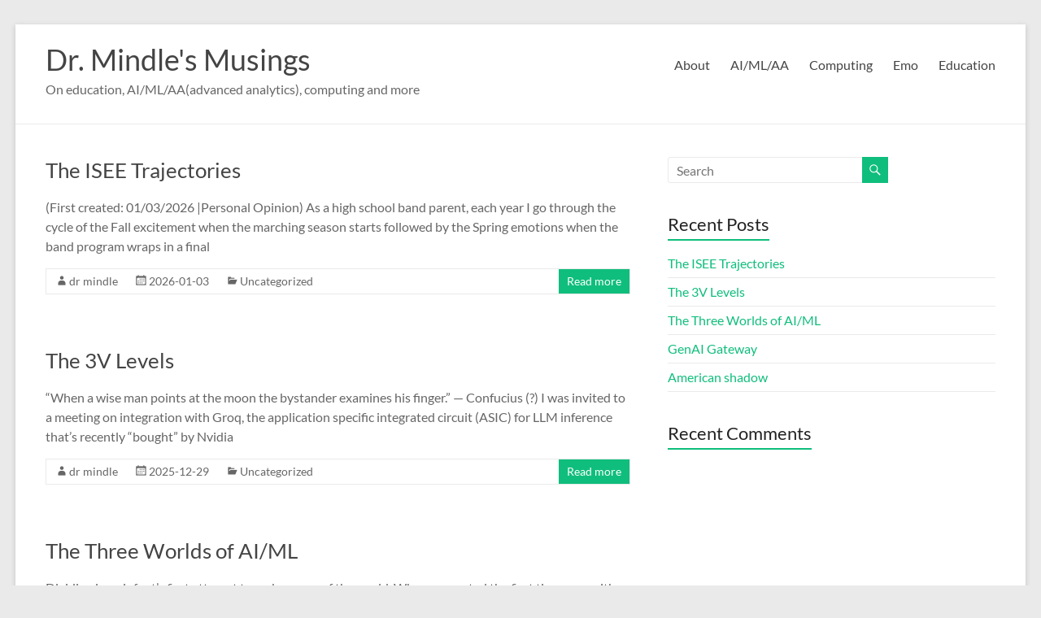

--- FILE ---
content_type: text/html; charset=UTF-8
request_url: https://www.drmindle.com/
body_size: 9941
content:
<!DOCTYPE html>
<!--[if IE 7]>
<html class="ie ie7" lang="en-US">
<![endif]-->
<!--[if IE 8]>
<html class="ie ie8" lang="en-US">
<![endif]-->
<!--[if !(IE 7) & !(IE 8)]><!-->
<html lang="en-US">
<!--<![endif]-->
<head>
	<meta charset="UTF-8" />
	<meta name="viewport" content="width=device-width, initial-scale=1">
	<link rel="profile" href="http://gmpg.org/xfn/11" />
	<title>Dr. Mindle&#039;s Musings &#8211; On education, AI/ML/AA(advanced analytics), computing and more</title>
<meta name='robots' content='max-image-preview:large' />
<link rel="alternate" type="application/rss+xml" title="Dr. Mindle&#039;s Musings &raquo; Feed" href="https://www.drmindle.com/feed/" />
<link rel="alternate" type="application/rss+xml" title="Dr. Mindle&#039;s Musings &raquo; Comments Feed" href="https://www.drmindle.com/comments/feed/" />
<style id='wp-img-auto-sizes-contain-inline-css' type='text/css'>
img:is([sizes=auto i],[sizes^="auto," i]){contain-intrinsic-size:3000px 1500px}
/*# sourceURL=wp-img-auto-sizes-contain-inline-css */
</style>
<style id='wp-emoji-styles-inline-css' type='text/css'>

	img.wp-smiley, img.emoji {
		display: inline !important;
		border: none !important;
		box-shadow: none !important;
		height: 1em !important;
		width: 1em !important;
		margin: 0 0.07em !important;
		vertical-align: -0.1em !important;
		background: none !important;
		padding: 0 !important;
	}
/*# sourceURL=wp-emoji-styles-inline-css */
</style>
<style id='wp-block-library-inline-css' type='text/css'>
:root{--wp-block-synced-color:#7a00df;--wp-block-synced-color--rgb:122,0,223;--wp-bound-block-color:var(--wp-block-synced-color);--wp-editor-canvas-background:#ddd;--wp-admin-theme-color:#007cba;--wp-admin-theme-color--rgb:0,124,186;--wp-admin-theme-color-darker-10:#006ba1;--wp-admin-theme-color-darker-10--rgb:0,107,160.5;--wp-admin-theme-color-darker-20:#005a87;--wp-admin-theme-color-darker-20--rgb:0,90,135;--wp-admin-border-width-focus:2px}@media (min-resolution:192dpi){:root{--wp-admin-border-width-focus:1.5px}}.wp-element-button{cursor:pointer}:root .has-very-light-gray-background-color{background-color:#eee}:root .has-very-dark-gray-background-color{background-color:#313131}:root .has-very-light-gray-color{color:#eee}:root .has-very-dark-gray-color{color:#313131}:root .has-vivid-green-cyan-to-vivid-cyan-blue-gradient-background{background:linear-gradient(135deg,#00d084,#0693e3)}:root .has-purple-crush-gradient-background{background:linear-gradient(135deg,#34e2e4,#4721fb 50%,#ab1dfe)}:root .has-hazy-dawn-gradient-background{background:linear-gradient(135deg,#faaca8,#dad0ec)}:root .has-subdued-olive-gradient-background{background:linear-gradient(135deg,#fafae1,#67a671)}:root .has-atomic-cream-gradient-background{background:linear-gradient(135deg,#fdd79a,#004a59)}:root .has-nightshade-gradient-background{background:linear-gradient(135deg,#330968,#31cdcf)}:root .has-midnight-gradient-background{background:linear-gradient(135deg,#020381,#2874fc)}:root{--wp--preset--font-size--normal:16px;--wp--preset--font-size--huge:42px}.has-regular-font-size{font-size:1em}.has-larger-font-size{font-size:2.625em}.has-normal-font-size{font-size:var(--wp--preset--font-size--normal)}.has-huge-font-size{font-size:var(--wp--preset--font-size--huge)}.has-text-align-center{text-align:center}.has-text-align-left{text-align:left}.has-text-align-right{text-align:right}.has-fit-text{white-space:nowrap!important}#end-resizable-editor-section{display:none}.aligncenter{clear:both}.items-justified-left{justify-content:flex-start}.items-justified-center{justify-content:center}.items-justified-right{justify-content:flex-end}.items-justified-space-between{justify-content:space-between}.screen-reader-text{border:0;clip-path:inset(50%);height:1px;margin:-1px;overflow:hidden;padding:0;position:absolute;width:1px;word-wrap:normal!important}.screen-reader-text:focus{background-color:#ddd;clip-path:none;color:#444;display:block;font-size:1em;height:auto;left:5px;line-height:normal;padding:15px 23px 14px;text-decoration:none;top:5px;width:auto;z-index:100000}html :where(.has-border-color){border-style:solid}html :where([style*=border-top-color]){border-top-style:solid}html :where([style*=border-right-color]){border-right-style:solid}html :where([style*=border-bottom-color]){border-bottom-style:solid}html :where([style*=border-left-color]){border-left-style:solid}html :where([style*=border-width]){border-style:solid}html :where([style*=border-top-width]){border-top-style:solid}html :where([style*=border-right-width]){border-right-style:solid}html :where([style*=border-bottom-width]){border-bottom-style:solid}html :where([style*=border-left-width]){border-left-style:solid}html :where(img[class*=wp-image-]){height:auto;max-width:100%}:where(figure){margin:0 0 1em}html :where(.is-position-sticky){--wp-admin--admin-bar--position-offset:var(--wp-admin--admin-bar--height,0px)}@media screen and (max-width:600px){html :where(.is-position-sticky){--wp-admin--admin-bar--position-offset:0px}}

/*# sourceURL=wp-block-library-inline-css */
</style><style id='global-styles-inline-css' type='text/css'>
:root{--wp--preset--aspect-ratio--square: 1;--wp--preset--aspect-ratio--4-3: 4/3;--wp--preset--aspect-ratio--3-4: 3/4;--wp--preset--aspect-ratio--3-2: 3/2;--wp--preset--aspect-ratio--2-3: 2/3;--wp--preset--aspect-ratio--16-9: 16/9;--wp--preset--aspect-ratio--9-16: 9/16;--wp--preset--color--black: #000000;--wp--preset--color--cyan-bluish-gray: #abb8c3;--wp--preset--color--white: #ffffff;--wp--preset--color--pale-pink: #f78da7;--wp--preset--color--vivid-red: #cf2e2e;--wp--preset--color--luminous-vivid-orange: #ff6900;--wp--preset--color--luminous-vivid-amber: #fcb900;--wp--preset--color--light-green-cyan: #7bdcb5;--wp--preset--color--vivid-green-cyan: #00d084;--wp--preset--color--pale-cyan-blue: #8ed1fc;--wp--preset--color--vivid-cyan-blue: #0693e3;--wp--preset--color--vivid-purple: #9b51e0;--wp--preset--gradient--vivid-cyan-blue-to-vivid-purple: linear-gradient(135deg,rgb(6,147,227) 0%,rgb(155,81,224) 100%);--wp--preset--gradient--light-green-cyan-to-vivid-green-cyan: linear-gradient(135deg,rgb(122,220,180) 0%,rgb(0,208,130) 100%);--wp--preset--gradient--luminous-vivid-amber-to-luminous-vivid-orange: linear-gradient(135deg,rgb(252,185,0) 0%,rgb(255,105,0) 100%);--wp--preset--gradient--luminous-vivid-orange-to-vivid-red: linear-gradient(135deg,rgb(255,105,0) 0%,rgb(207,46,46) 100%);--wp--preset--gradient--very-light-gray-to-cyan-bluish-gray: linear-gradient(135deg,rgb(238,238,238) 0%,rgb(169,184,195) 100%);--wp--preset--gradient--cool-to-warm-spectrum: linear-gradient(135deg,rgb(74,234,220) 0%,rgb(151,120,209) 20%,rgb(207,42,186) 40%,rgb(238,44,130) 60%,rgb(251,105,98) 80%,rgb(254,248,76) 100%);--wp--preset--gradient--blush-light-purple: linear-gradient(135deg,rgb(255,206,236) 0%,rgb(152,150,240) 100%);--wp--preset--gradient--blush-bordeaux: linear-gradient(135deg,rgb(254,205,165) 0%,rgb(254,45,45) 50%,rgb(107,0,62) 100%);--wp--preset--gradient--luminous-dusk: linear-gradient(135deg,rgb(255,203,112) 0%,rgb(199,81,192) 50%,rgb(65,88,208) 100%);--wp--preset--gradient--pale-ocean: linear-gradient(135deg,rgb(255,245,203) 0%,rgb(182,227,212) 50%,rgb(51,167,181) 100%);--wp--preset--gradient--electric-grass: linear-gradient(135deg,rgb(202,248,128) 0%,rgb(113,206,126) 100%);--wp--preset--gradient--midnight: linear-gradient(135deg,rgb(2,3,129) 0%,rgb(40,116,252) 100%);--wp--preset--font-size--small: 13px;--wp--preset--font-size--medium: 20px;--wp--preset--font-size--large: 36px;--wp--preset--font-size--x-large: 42px;--wp--preset--spacing--20: 0.44rem;--wp--preset--spacing--30: 0.67rem;--wp--preset--spacing--40: 1rem;--wp--preset--spacing--50: 1.5rem;--wp--preset--spacing--60: 2.25rem;--wp--preset--spacing--70: 3.38rem;--wp--preset--spacing--80: 5.06rem;--wp--preset--shadow--natural: 6px 6px 9px rgba(0, 0, 0, 0.2);--wp--preset--shadow--deep: 12px 12px 50px rgba(0, 0, 0, 0.4);--wp--preset--shadow--sharp: 6px 6px 0px rgba(0, 0, 0, 0.2);--wp--preset--shadow--outlined: 6px 6px 0px -3px rgb(255, 255, 255), 6px 6px rgb(0, 0, 0);--wp--preset--shadow--crisp: 6px 6px 0px rgb(0, 0, 0);}:where(.is-layout-flex){gap: 0.5em;}:where(.is-layout-grid){gap: 0.5em;}body .is-layout-flex{display: flex;}.is-layout-flex{flex-wrap: wrap;align-items: center;}.is-layout-flex > :is(*, div){margin: 0;}body .is-layout-grid{display: grid;}.is-layout-grid > :is(*, div){margin: 0;}:where(.wp-block-columns.is-layout-flex){gap: 2em;}:where(.wp-block-columns.is-layout-grid){gap: 2em;}:where(.wp-block-post-template.is-layout-flex){gap: 1.25em;}:where(.wp-block-post-template.is-layout-grid){gap: 1.25em;}.has-black-color{color: var(--wp--preset--color--black) !important;}.has-cyan-bluish-gray-color{color: var(--wp--preset--color--cyan-bluish-gray) !important;}.has-white-color{color: var(--wp--preset--color--white) !important;}.has-pale-pink-color{color: var(--wp--preset--color--pale-pink) !important;}.has-vivid-red-color{color: var(--wp--preset--color--vivid-red) !important;}.has-luminous-vivid-orange-color{color: var(--wp--preset--color--luminous-vivid-orange) !important;}.has-luminous-vivid-amber-color{color: var(--wp--preset--color--luminous-vivid-amber) !important;}.has-light-green-cyan-color{color: var(--wp--preset--color--light-green-cyan) !important;}.has-vivid-green-cyan-color{color: var(--wp--preset--color--vivid-green-cyan) !important;}.has-pale-cyan-blue-color{color: var(--wp--preset--color--pale-cyan-blue) !important;}.has-vivid-cyan-blue-color{color: var(--wp--preset--color--vivid-cyan-blue) !important;}.has-vivid-purple-color{color: var(--wp--preset--color--vivid-purple) !important;}.has-black-background-color{background-color: var(--wp--preset--color--black) !important;}.has-cyan-bluish-gray-background-color{background-color: var(--wp--preset--color--cyan-bluish-gray) !important;}.has-white-background-color{background-color: var(--wp--preset--color--white) !important;}.has-pale-pink-background-color{background-color: var(--wp--preset--color--pale-pink) !important;}.has-vivid-red-background-color{background-color: var(--wp--preset--color--vivid-red) !important;}.has-luminous-vivid-orange-background-color{background-color: var(--wp--preset--color--luminous-vivid-orange) !important;}.has-luminous-vivid-amber-background-color{background-color: var(--wp--preset--color--luminous-vivid-amber) !important;}.has-light-green-cyan-background-color{background-color: var(--wp--preset--color--light-green-cyan) !important;}.has-vivid-green-cyan-background-color{background-color: var(--wp--preset--color--vivid-green-cyan) !important;}.has-pale-cyan-blue-background-color{background-color: var(--wp--preset--color--pale-cyan-blue) !important;}.has-vivid-cyan-blue-background-color{background-color: var(--wp--preset--color--vivid-cyan-blue) !important;}.has-vivid-purple-background-color{background-color: var(--wp--preset--color--vivid-purple) !important;}.has-black-border-color{border-color: var(--wp--preset--color--black) !important;}.has-cyan-bluish-gray-border-color{border-color: var(--wp--preset--color--cyan-bluish-gray) !important;}.has-white-border-color{border-color: var(--wp--preset--color--white) !important;}.has-pale-pink-border-color{border-color: var(--wp--preset--color--pale-pink) !important;}.has-vivid-red-border-color{border-color: var(--wp--preset--color--vivid-red) !important;}.has-luminous-vivid-orange-border-color{border-color: var(--wp--preset--color--luminous-vivid-orange) !important;}.has-luminous-vivid-amber-border-color{border-color: var(--wp--preset--color--luminous-vivid-amber) !important;}.has-light-green-cyan-border-color{border-color: var(--wp--preset--color--light-green-cyan) !important;}.has-vivid-green-cyan-border-color{border-color: var(--wp--preset--color--vivid-green-cyan) !important;}.has-pale-cyan-blue-border-color{border-color: var(--wp--preset--color--pale-cyan-blue) !important;}.has-vivid-cyan-blue-border-color{border-color: var(--wp--preset--color--vivid-cyan-blue) !important;}.has-vivid-purple-border-color{border-color: var(--wp--preset--color--vivid-purple) !important;}.has-vivid-cyan-blue-to-vivid-purple-gradient-background{background: var(--wp--preset--gradient--vivid-cyan-blue-to-vivid-purple) !important;}.has-light-green-cyan-to-vivid-green-cyan-gradient-background{background: var(--wp--preset--gradient--light-green-cyan-to-vivid-green-cyan) !important;}.has-luminous-vivid-amber-to-luminous-vivid-orange-gradient-background{background: var(--wp--preset--gradient--luminous-vivid-amber-to-luminous-vivid-orange) !important;}.has-luminous-vivid-orange-to-vivid-red-gradient-background{background: var(--wp--preset--gradient--luminous-vivid-orange-to-vivid-red) !important;}.has-very-light-gray-to-cyan-bluish-gray-gradient-background{background: var(--wp--preset--gradient--very-light-gray-to-cyan-bluish-gray) !important;}.has-cool-to-warm-spectrum-gradient-background{background: var(--wp--preset--gradient--cool-to-warm-spectrum) !important;}.has-blush-light-purple-gradient-background{background: var(--wp--preset--gradient--blush-light-purple) !important;}.has-blush-bordeaux-gradient-background{background: var(--wp--preset--gradient--blush-bordeaux) !important;}.has-luminous-dusk-gradient-background{background: var(--wp--preset--gradient--luminous-dusk) !important;}.has-pale-ocean-gradient-background{background: var(--wp--preset--gradient--pale-ocean) !important;}.has-electric-grass-gradient-background{background: var(--wp--preset--gradient--electric-grass) !important;}.has-midnight-gradient-background{background: var(--wp--preset--gradient--midnight) !important;}.has-small-font-size{font-size: var(--wp--preset--font-size--small) !important;}.has-medium-font-size{font-size: var(--wp--preset--font-size--medium) !important;}.has-large-font-size{font-size: var(--wp--preset--font-size--large) !important;}.has-x-large-font-size{font-size: var(--wp--preset--font-size--x-large) !important;}
/*# sourceURL=global-styles-inline-css */
</style>

<style id='classic-theme-styles-inline-css' type='text/css'>
/*! This file is auto-generated */
.wp-block-button__link{color:#fff;background-color:#32373c;border-radius:9999px;box-shadow:none;text-decoration:none;padding:calc(.667em + 2px) calc(1.333em + 2px);font-size:1.125em}.wp-block-file__button{background:#32373c;color:#fff;text-decoration:none}
/*# sourceURL=/wp-includes/css/classic-themes.min.css */
</style>
<link rel='stylesheet' id='spacious_style-css' href='https://www.drmindle.com/wp-content/themes/spacious/style.css?ver=6.9' type='text/css' media='all' />
<link rel='stylesheet' id='spacious-genericons-css' href='https://www.drmindle.com/wp-content/themes/spacious/genericons/genericons.css?ver=3.3.1' type='text/css' media='all' />
<link rel='stylesheet' id='spacious-font-awesome-css' href='https://www.drmindle.com/wp-content/themes/spacious/font-awesome/css/font-awesome.min.css?ver=4.7.1' type='text/css' media='all' />
<script type="text/javascript" src="https://www.drmindle.com/wp-includes/js/jquery/jquery.min.js?ver=3.7.1" id="jquery-core-js"></script>
<script type="text/javascript" src="https://www.drmindle.com/wp-includes/js/jquery/jquery-migrate.min.js?ver=3.4.1" id="jquery-migrate-js"></script>
<script type="text/javascript" src="https://www.drmindle.com/wp-content/themes/spacious/js/spacious-custom.js?ver=6.9" id="spacious-custom-js"></script>
<link rel="https://api.w.org/" href="https://www.drmindle.com/wp-json/" /><link rel="EditURI" type="application/rsd+xml" title="RSD" href="https://www.drmindle.com/xmlrpc.php?rsd" />
<meta name="generator" content="WordPress 6.9" />
<style type="text/css">.recentcomments a{display:inline !important;padding:0 !important;margin:0 !important;}</style>	<style type="text/css">
			#site-title a {
			color: 1e73be;
		}
		#site-description {
			color: 1e73be;
		}
		</style>
			<style type="text/css" id="wp-custom-css">
			.main-navigation ul li ul {
    background: #F5F6F7;
}		</style>
		</head>

<body class="home blog wp-embed-responsive wp-theme-spacious  narrow-1218">


<div id="page" class="hfeed site">
	<a class="skip-link screen-reader-text" href="#main">Skip to content</a>

	
	
	<header id="masthead" class="site-header clearfix spacious-header-display-one">

		
		
		<div id="header-text-nav-container" class="">

			<div class="inner-wrap" id="spacious-header-display-one">

				<div id="header-text-nav-wrap" class="clearfix">
					<div id="header-left-section">
						
						<div id="header-text" class="">
															<h1 id="site-title">
									<a href="https://www.drmindle.com/"
									   title="Dr. Mindle&#039;s Musings"
									   rel="home">Dr. Mindle&#039;s Musings</a>
								</h1>
														<p id="site-description">On education, AI/ML/AA(advanced analytics), computing and more</p>
							<!-- #site-description -->
						</div><!-- #header-text -->

					</div><!-- #header-left-section -->
					<div id="header-right-section">
						
													<div class="header-action">
															</div>
						
						
		<nav id="site-navigation" class="main-navigation clearfix   " role="navigation">
			<p class="menu-toggle">
				<span class="screen-reader-text">Menu</span>
			</p>
			<div class="menu-primary-container"><ul id="menu-drmindle" class="menu"><li id="menu-item-13" class="menu-item menu-item-type-post_type menu-item-object-page menu-item-13"><a href="https://www.drmindle.com/about/">About</a></li>
<li id="menu-item-45" class="menu-item menu-item-type-post_type menu-item-object-page menu-item-has-children menu-item-45"><a href="https://www.drmindle.com/analytics/">AI/ML/AA</a>
<ul class="sub-menu">
	<li id="menu-item-1494" class="menu-item menu-item-type-post_type menu-item-object-post menu-item-1494"><a href="https://www.drmindle.com/the-three-worlds-of-ai-ml/">The Three Worlds of AI/ML</a></li>
	<li id="menu-item-989" class="menu-item menu-item-type-post_type menu-item-object-post menu-item-989"><a href="https://www.drmindle.com/ml-experience/">ML Experience</a></li>
	<li id="menu-item-753" class="menu-item menu-item-type-post_type menu-item-object-post menu-item-753"><a href="https://www.drmindle.com/ab-analytica/">Ab Analytica</a></li>
	<li id="menu-item-587" class="menu-item menu-item-type-post_type menu-item-object-post menu-item-587"><a href="https://www.drmindle.com/semantic-layer-for-ai-ml/">Semantic layer for AI/ML</a></li>
	<li id="menu-item-418" class="menu-item menu-item-type-post_type menu-item-object-post menu-item-418"><a href="https://www.drmindle.com/machine-decisioning/">Machine Decisioning</a></li>
	<li id="menu-item-57" class="menu-item menu-item-type-post_type menu-item-object-post menu-item-57"><a href="https://www.drmindle.com/ai-analytics/">AI ≠ Analytics</a></li>
	<li id="menu-item-77" class="menu-item menu-item-type-post_type menu-item-object-post menu-item-77"><a href="https://www.drmindle.com/deep-statistics/">Deep Statistics</a></li>
	<li id="menu-item-46" class="menu-item menu-item-type-post_type menu-item-object-post menu-item-46"><a href="https://www.drmindle.com/analytics-ecosystem-in-numbers/">Analytics Ecosystem in Numbers</a></li>
	<li id="menu-item-151" class="menu-item menu-item-type-post_type menu-item-object-post menu-item-151"><a href="https://www.drmindle.com/analytics-platform/">Analytics Platform</a></li>
	<li id="menu-item-184" class="menu-item menu-item-type-post_type menu-item-object-post menu-item-184"><a href="https://www.drmindle.com/ax-ux-and-cx/">AX, UX and CX</a></li>
	<li id="menu-item-119" class="menu-item menu-item-type-post_type menu-item-object-post menu-item-119"><a href="https://www.drmindle.com/open/">Open</a></li>
	<li id="menu-item-302" class="menu-item menu-item-type-post_type menu-item-object-post menu-item-302"><a href="https://www.drmindle.com/interchangeable-dna/">Interchangeable DnA</a></li>
	<li id="menu-item-264" class="menu-item menu-item-type-post_type menu-item-object-post menu-item-264"><a href="https://www.drmindle.com/capability-maturity-model-for-data-science-teams/">Capability Maturity Model for Data Science Teams</a></li>
	<li id="menu-item-239" class="menu-item menu-item-type-post_type menu-item-object-post menu-item-239"><a href="https://www.drmindle.com/multi-vendor-benchmarking-system/">Multi-Vendor Benchmarking System</a></li>
</ul>
</li>
<li id="menu-item-101" class="menu-item menu-item-type-post_type menu-item-object-page menu-item-has-children menu-item-101"><a href="https://www.drmindle.com/computing/">Computing</a>
<ul class="sub-menu">
	<li id="menu-item-383" class="menu-item menu-item-type-post_type menu-item-object-post menu-item-383"><a href="https://www.drmindle.com/dna/">DNA of Enterprise</a></li>
	<li id="menu-item-639" class="menu-item menu-item-type-post_type menu-item-object-post menu-item-639"><a href="https://www.drmindle.com/crv-theorem-for-llm/">CRV theorem for LLM</a></li>
	<li id="menu-item-229" class="menu-item menu-item-type-post_type menu-item-object-post menu-item-229"><a href="https://www.drmindle.com/design-thinking/">Design Thinking</a></li>
	<li id="menu-item-1310" class="menu-item menu-item-type-post_type menu-item-object-post menu-item-1310"><a href="https://www.drmindle.com/genai-gateway/">GenAI Gateway</a></li>
	<li id="menu-item-525" class="menu-item menu-item-type-post_type menu-item-object-post menu-item-525"><a href="https://www.drmindle.com/rapidapp/">Rapid Code Appification Framework</a></li>
	<li id="menu-item-401" class="menu-item menu-item-type-post_type menu-item-object-post menu-item-401"><a href="https://www.drmindle.com/automation/">Automation</a></li>
	<li id="menu-item-402" class="menu-item menu-item-type-post_type menu-item-object-post menu-item-402"><a href="https://www.drmindle.com/governance20/">Governance 2.0</a></li>
	<li id="menu-item-276" class="menu-item menu-item-type-post_type menu-item-object-post menu-item-276"><a href="https://www.drmindle.com/apis/">APIs: History, Ways and Means</a></li>
	<li id="menu-item-209" class="menu-item menu-item-type-post_type menu-item-object-post menu-item-209"><a href="https://www.drmindle.com/the-rise-of-the-pyramid/">The Rise of the Pyramid</a></li>
	<li id="menu-item-102" class="menu-item menu-item-type-post_type menu-item-object-post menu-item-102"><a href="https://www.drmindle.com/bluefootprint/">BlueFootprint</a></li>
	<li id="menu-item-224" class="menu-item menu-item-type-post_type menu-item-object-post menu-item-224"><a href="https://www.drmindle.com/writing-things-down/">Writing Things Down</a></li>
</ul>
</li>
<li id="menu-item-250" class="menu-item menu-item-type-post_type menu-item-object-page menu-item-has-children menu-item-250"><a href="https://www.drmindle.com/education/">Emo</a>
<ul class="sub-menu">
	<li id="menu-item-838" class="menu-item menu-item-type-post_type menu-item-object-post menu-item-838"><a href="https://www.drmindle.com/ai-is-not-dangerous/">AI is not dangerous</a></li>
	<li id="menu-item-997" class="menu-item menu-item-type-post_type menu-item-object-post menu-item-997"><a href="https://www.drmindle.com/celebration/">Celebration</a></li>
	<li id="menu-item-1225" class="menu-item menu-item-type-post_type menu-item-object-post menu-item-1225"><a href="https://www.drmindle.com/the-first-bird/">The first bird</a></li>
	<li id="menu-item-1045" class="menu-item menu-item-type-post_type menu-item-object-post menu-item-1045"><a href="https://www.drmindle.com/reverse-diversity/">Reverse Diversity</a></li>
	<li id="menu-item-1265" class="menu-item menu-item-type-post_type menu-item-object-post menu-item-1265"><a href="https://www.drmindle.com/american-shadow/">American shadow</a></li>
</ul>
</li>
<li id="menu-item-1618" class="menu-item menu-item-type-post_type menu-item-object-page menu-item-has-children menu-item-1618"><a href="https://www.drmindle.com/edu/">Education</a>
<ul class="sub-menu">
	<li id="menu-item-700" class="menu-item menu-item-type-post_type menu-item-object-post menu-item-700"><a href="https://www.drmindle.com/6e-way/">The 6E Way</a></li>
	<li id="menu-item-1804" class="menu-item menu-item-type-post_type menu-item-object-post menu-item-1804"><a href="https://www.drmindle.com/3v/">The 3V Levels</a></li>
	<li id="menu-item-1845" class="menu-item menu-item-type-post_type menu-item-object-post menu-item-1845"><a href="https://www.drmindle.com/isee/">The ISEE Trajectories</a></li>
</ul>
</li>
</ul></div>		</nav>

		
					</div><!-- #header-right-section -->

				</div><!-- #header-text-nav-wrap -->
			</div><!-- .inner-wrap -->
					</div><!-- #header-text-nav-container -->

		
			</header>
			<div id="main" class="clearfix">
		<div class="inner-wrap">

	
	<div id="primary">
		<div id="content" class="clearfix">

			
				
					
					
<article id="post-1813" class="post-1813 post type-post status-publish format-standard hentry category-uncategorized">
		<header class="entry-header">
		<h2 class="entry-title">
			<a href="https://www.drmindle.com/isee/" title="The ISEE Trajectories">The ISEE Trajectories</a>
		</h2><!-- .entry-title -->
	</header>

	
	<div class="entry-content clearfix">
		<p>(First created: 01/03/2026 |Personal Opinion) As a high school band parent, each year I go through the cycle of the Fall excitement when the marching season starts followed by the Spring emotions when the band program wraps in a final</p>
	</div>

	<footer class="entry-meta-bar clearfix"><div class="entry-meta clearfix">
			<span class="by-author author vcard"><a class="url fn n"
			                                        href="https://www.drmindle.com/author/drmindle12358/">dr mindle</a></span>

			<span class="date"><a href="https://www.drmindle.com/isee/" title="11:43 am" rel="bookmark"><time class="entry-date published" datetime="2026-01-03T11:43:06+00:00">2026-01-03</time><time class="updated" datetime="2026-01-11T12:42:22+00:00">2026-01-11</time></a></span>				<span class="category"><a href="https://www.drmindle.com/category/uncategorized/" rel="category tag">Uncategorized</a></span>
									<span class="read-more-link">
						<a class="read-more"
						   href="https://www.drmindle.com/isee/">Read more</a>
					</span>
					</div></footer>
	</article>

				
					
					
<article id="post-1782" class="post-1782 post type-post status-publish format-standard hentry category-uncategorized">
		<header class="entry-header">
		<h2 class="entry-title">
			<a href="https://www.drmindle.com/3v/" title="The 3V Levels">The 3V Levels</a>
		</h2><!-- .entry-title -->
	</header>

	
	<div class="entry-content clearfix">
		<p>“When a wise man points at the moon the bystander examines his finger.” — Confucius (?) I was invited to a meeting on integration with Groq, the application specific integrated circuit (ASIC) for LLM inference that&#8217;s recently &#8220;bought&#8221; by Nvidia</p>
	</div>

	<footer class="entry-meta-bar clearfix"><div class="entry-meta clearfix">
			<span class="by-author author vcard"><a class="url fn n"
			                                        href="https://www.drmindle.com/author/drmindle12358/">dr mindle</a></span>

			<span class="date"><a href="https://www.drmindle.com/3v/" title="3:17 pm" rel="bookmark"><time class="entry-date published" datetime="2025-12-29T15:17:34+00:00">2025-12-29</time><time class="updated" datetime="2026-01-04T12:48:26+00:00">2026-01-04</time></a></span>				<span class="category"><a href="https://www.drmindle.com/category/uncategorized/" rel="category tag">Uncategorized</a></span>
									<span class="read-more-link">
						<a class="read-more"
						   href="https://www.drmindle.com/3v/">Read more</a>
					</span>
					</div></footer>
	</article>

				
					
					
<article id="post-1438" class="post-1438 post type-post status-publish format-standard hentry category-uncategorized">
		<header class="entry-header">
		<h2 class="entry-title">
			<a href="https://www.drmindle.com/the-three-worlds-of-ai-ml/" title="The Three Worlds of AI/ML">The Three Worlds of AI/ML</a>
		</h2><!-- .entry-title -->
	</header>

	
	<div class="entry-content clearfix">
		<p>Dividing is an infant’s first attempt to make sense of the world. When presented the first time ever with the mother’s milk, before the sweet and warm sensations, the baby must first divide the self from the non-self (is this</p>
	</div>

	<footer class="entry-meta-bar clearfix"><div class="entry-meta clearfix">
			<span class="by-author author vcard"><a class="url fn n"
			                                        href="https://www.drmindle.com/author/drmindle12358/">dr mindle</a></span>

			<span class="date"><a href="https://www.drmindle.com/the-three-worlds-of-ai-ml/" title="1:59 pm" rel="bookmark"><time class="entry-date published" datetime="2025-01-07T13:59:16+00:00">2025-01-07</time><time class="updated" datetime="2025-06-08T13:56:42+00:00">2025-06-08</time></a></span>				<span class="category"><a href="https://www.drmindle.com/category/uncategorized/" rel="category tag">Uncategorized</a></span>
									<span class="read-more-link">
						<a class="read-more"
						   href="https://www.drmindle.com/the-three-worlds-of-ai-ml/">Read more</a>
					</span>
					</div></footer>
	</article>

				
					
					
<article id="post-1245" class="post-1245 post type-post status-publish format-standard hentry category-uncategorized">
		<header class="entry-header">
		<h2 class="entry-title">
			<a href="https://www.drmindle.com/genai-gateway/" title="GenAI Gateway">GenAI Gateway</a>
		</h2><!-- .entry-title -->
	</header>

	
	<div class="entry-content clearfix">
		<p>(First created: 12/08/2024 |Personal Opinion) As the loner level-headed person among the GenAI frenzies at where I work, I question a lot on GenAI use cases beyond domains of texts and code. But that doesn’t mean I’m a doubter of</p>
	</div>

	<footer class="entry-meta-bar clearfix"><div class="entry-meta clearfix">
			<span class="by-author author vcard"><a class="url fn n"
			                                        href="https://www.drmindle.com/author/drmindle12358/">dr mindle</a></span>

			<span class="date"><a href="https://www.drmindle.com/genai-gateway/" title="2:00 pm" rel="bookmark"><time class="entry-date published" datetime="2024-12-08T14:00:18+00:00">2024-12-08</time><time class="updated" datetime="2025-01-29T11:52:08+00:00">2025-01-29</time></a></span>				<span class="category"><a href="https://www.drmindle.com/category/uncategorized/" rel="category tag">Uncategorized</a></span>
									<span class="read-more-link">
						<a class="read-more"
						   href="https://www.drmindle.com/genai-gateway/">Read more</a>
					</span>
					</div></footer>
	</article>

				
					
					
<article id="post-1259" class="post-1259 post type-post status-publish format-standard hentry category-uncategorized">
		<header class="entry-header">
		<h2 class="entry-title">
			<a href="https://www.drmindle.com/american-shadow/" title="American shadow">American shadow</a>
		</h2><!-- .entry-title -->
	</header>

	
	<div class="entry-content clearfix">
		<p>I&#8217;m a registered independent who never voted until Donald Trump emerged onto the political scene. I still believe politics, like religion, is a personal matter which I rely on gut feeling and spend no time thinking or talking about. But</p>
	</div>

	<footer class="entry-meta-bar clearfix"><div class="entry-meta clearfix">
			<span class="by-author author vcard"><a class="url fn n"
			                                        href="https://www.drmindle.com/author/drmindle12358/">dr mindle</a></span>

			<span class="date"><a href="https://www.drmindle.com/american-shadow/" title="3:41 pm" rel="bookmark"><time class="entry-date published" datetime="2024-12-07T15:41:40+00:00">2024-12-07</time><time class="updated" datetime="2026-01-04T12:50:29+00:00">2026-01-04</time></a></span>				<span class="category"><a href="https://www.drmindle.com/category/uncategorized/" rel="category tag">Uncategorized</a></span>
									<span class="read-more-link">
						<a class="read-more"
						   href="https://www.drmindle.com/american-shadow/">Read more</a>
					</span>
					</div></footer>
	</article>

				
					
					
<article id="post-1214" class="post-1214 post type-post status-publish format-standard hentry category-uncategorized">
		<header class="entry-header">
		<h2 class="entry-title">
			<a href="https://www.drmindle.com/the-first-bird/" title="The first bird">The first bird</a>
		</h2><!-- .entry-title -->
	</header>

	
	<div class="entry-content clearfix">
		<p>As my daughter successfully transitioned into college life, I thought I post the ad we put up in her yearbook here so she can have easy access. It may sounds like hyperbole and cliche, but what&#8217;s truly behind each word,</p>
	</div>

	<footer class="entry-meta-bar clearfix"><div class="entry-meta clearfix">
			<span class="by-author author vcard"><a class="url fn n"
			                                        href="https://www.drmindle.com/author/drmindle12358/">dr mindle</a></span>

			<span class="date"><a href="https://www.drmindle.com/the-first-bird/" title="2:09 pm" rel="bookmark"><time class="entry-date published" datetime="2024-10-20T14:09:45+00:00">2024-10-20</time><time class="updated" datetime="2025-06-04T10:06:57+00:00">2025-06-04</time></a></span>				<span class="category"><a href="https://www.drmindle.com/category/uncategorized/" rel="category tag">Uncategorized</a></span>
									<span class="read-more-link">
						<a class="read-more"
						   href="https://www.drmindle.com/the-first-bird/">Read more</a>
					</span>
					</div></footer>
	</article>

				
					
					
<article id="post-1034" class="post-1034 post type-post status-publish format-standard hentry category-uncategorized">
		<header class="entry-header">
		<h2 class="entry-title">
			<a href="https://www.drmindle.com/reverse-diversity/" title="Reverse Diversity">Reverse Diversity</a>
		</h2><!-- .entry-title -->
	</header>

	
	<div class="entry-content clearfix">
		<p>This is the first provocative piece I know I should not say it out loud but still do it anyway here. Hey, I’m anonymous[1] : ) While the pendulum swings back and forth between DEI and de-DEI, probably never settling</p>
	</div>

	<footer class="entry-meta-bar clearfix"><div class="entry-meta clearfix">
			<span class="by-author author vcard"><a class="url fn n"
			                                        href="https://www.drmindle.com/author/drmindle12358/">dr mindle</a></span>

			<span class="date"><a href="https://www.drmindle.com/reverse-diversity/" title="10:16 am" rel="bookmark"><time class="entry-date published" datetime="2024-08-06T10:16:51+00:00">2024-08-06</time><time class="updated" datetime="2026-01-04T13:49:06+00:00">2026-01-04</time></a></span>				<span class="category"><a href="https://www.drmindle.com/category/uncategorized/" rel="category tag">Uncategorized</a></span>
									<span class="read-more-link">
						<a class="read-more"
						   href="https://www.drmindle.com/reverse-diversity/">Read more</a>
					</span>
					</div></footer>
	</article>

				
					
					
<article id="post-992" class="post-992 post type-post status-publish format-standard hentry category-uncategorized">
		<header class="entry-header">
		<h2 class="entry-title">
			<a href="https://www.drmindle.com/celebration/" title="Celebration">Celebration</a>
		</h2><!-- .entry-title -->
	</header>

	
	<div class="entry-content clearfix">
		<p>With two kids in high school, I got my share of the uncomfortable talks about sex and alcohol. So I did my research, consulted experienced parents, watched YouTube videos and mock talked with my wife, before anxiously knocked on the</p>
	</div>

	<footer class="entry-meta-bar clearfix"><div class="entry-meta clearfix">
			<span class="by-author author vcard"><a class="url fn n"
			                                        href="https://www.drmindle.com/author/drmindle12358/">dr mindle</a></span>

			<span class="date"><a href="https://www.drmindle.com/celebration/" title="8:52 pm" rel="bookmark"><time class="entry-date published" datetime="2024-08-03T20:52:27+00:00">2024-08-03</time><time class="updated" datetime="2025-05-31T11:04:43+00:00">2025-05-31</time></a></span>				<span class="category"><a href="https://www.drmindle.com/category/uncategorized/" rel="category tag">Uncategorized</a></span>
									<span class="read-more-link">
						<a class="read-more"
						   href="https://www.drmindle.com/celebration/">Read more</a>
					</span>
					</div></footer>
	</article>

				
					
					
<article id="post-954" class="post-954 post type-post status-publish format-standard hentry category-uncategorized">
		<header class="entry-header">
		<h2 class="entry-title">
			<a href="https://www.drmindle.com/ml-experience/" title="ML Experience">ML Experience</a>
		</h2><!-- .entry-title -->
	</header>

	
	<div class="entry-content clearfix">
		<p>(First created: 07/31/2024 |Personal Opinion) In earlier posts, I have pondered over analytic experiences (AX) and what an ideal analytic platform entails to deliver great AX. Recently my mind has been on machine learning experiences. Impossible to reduce to two-letter</p>
	</div>

	<footer class="entry-meta-bar clearfix"><div class="entry-meta clearfix">
			<span class="by-author author vcard"><a class="url fn n"
			                                        href="https://www.drmindle.com/author/drmindle12358/">dr mindle</a></span>

			<span class="date"><a href="https://www.drmindle.com/ml-experience/" title="5:15 pm" rel="bookmark"><time class="entry-date published" datetime="2024-08-03T17:15:02+00:00">2024-08-03</time><time class="updated" datetime="2025-01-29T12:09:18+00:00">2025-01-29</time></a></span>				<span class="category"><a href="https://www.drmindle.com/category/uncategorized/" rel="category tag">Uncategorized</a></span>
									<span class="read-more-link">
						<a class="read-more"
						   href="https://www.drmindle.com/ml-experience/">Read more</a>
					</span>
					</div></footer>
	</article>

				
					
					
<article id="post-832" class="post-832 post type-post status-publish format-standard hentry category-uncategorized">
		<header class="entry-header">
		<h2 class="entry-title">
			<a href="https://www.drmindle.com/ai-is-not-dangerous/" title="AI is not dangerous">AI is not dangerous</a>
		</h2><!-- .entry-title -->
	</header>

	
	<div class="entry-content clearfix">
		<p>Humans are. Villains in the veil Villains in the veil Feeding on mass ignorance and greed bend the world to their wills Villain with dollar bills Zero to One the unproud mistaken the capitalistically lucky with the intellectual the green</p>
	</div>

	<footer class="entry-meta-bar clearfix"><div class="entry-meta clearfix">
			<span class="by-author author vcard"><a class="url fn n"
			                                        href="https://www.drmindle.com/author/drmindle12358/">dr mindle</a></span>

			<span class="date"><a href="https://www.drmindle.com/ai-is-not-dangerous/" title="5:07 pm" rel="bookmark"><time class="entry-date published" datetime="2024-06-16T17:07:07+00:00">2024-06-16</time><time class="updated" datetime="2026-01-07T13:42:14+00:00">2026-01-07</time></a></span>				<span class="category"><a href="https://www.drmindle.com/category/uncategorized/" rel="category tag">Uncategorized</a></span>
									<span class="read-more-link">
						<a class="read-more"
						   href="https://www.drmindle.com/ai-is-not-dangerous/">Read more</a>
					</span>
					</div></footer>
	</article>

				
						<ul class="default-wp-page clearfix">
			<li class="previous"><a href="https://www.drmindle.com/page/2/" >&laquo; Previous</a></li>
			<li class="next"></li>
		</ul>
		
			
		</div><!-- #content -->
	</div><!-- #primary -->

	
<div id="secondary">
			
		<aside id="search-2" class="widget widget_search"><form action="https://www.drmindle.com/" class="search-form searchform clearfix" method="get">
	<div class="search-wrap">
		<input type="text" placeholder="Search" class="s field" name="s">
		<button class="search-icon" type="submit"></button>
	</div>
</form><!-- .searchform --></aside>
		<aside id="recent-posts-2" class="widget widget_recent_entries">
		<h3 class="widget-title"><span>Recent Posts</span></h3>
		<ul>
											<li>
					<a href="https://www.drmindle.com/isee/">The ISEE Trajectories</a>
									</li>
											<li>
					<a href="https://www.drmindle.com/3v/">The 3V Levels</a>
									</li>
											<li>
					<a href="https://www.drmindle.com/the-three-worlds-of-ai-ml/">The Three Worlds of AI/ML</a>
									</li>
											<li>
					<a href="https://www.drmindle.com/genai-gateway/">GenAI Gateway</a>
									</li>
											<li>
					<a href="https://www.drmindle.com/american-shadow/">American shadow</a>
									</li>
					</ul>

		</aside><aside id="recent-comments-2" class="widget widget_recent_comments"><h3 class="widget-title"><span>Recent Comments</span></h3><ul id="recentcomments"></ul></aside>	</div>

	

</div><!-- .inner-wrap -->
</div><!-- #main -->

<footer id="colophon" class="clearfix">
		<div class="footer-socket-wrapper clearfix">
		<div class="inner-wrap">
			<div class="footer-socket-area">
				<div class="copyright">Copyright &copy; 2026 <a href="https://www.drmindle.com/" title="Dr. Mindle&#039;s Musings" ><span>Dr. Mindle&#039;s Musings</span></a>. All rights reserved. Theme <a href="https://themegrill.com/themes/spacious" target="_blank" title="Spacious" rel="nofollow"><span>Spacious</span></a> by ThemeGrill. Powered by: <a href="https://wordpress.org" target="_blank" title="WordPress" rel="nofollow"><span>WordPress</span></a>.</div>				<nav class="small-menu clearfix">
									</nav>
			</div>
		</div>
	</div>
</footer>
<a href="#masthead" id="scroll-up"></a>
</div><!-- #page -->

<script type="speculationrules">
{"prefetch":[{"source":"document","where":{"and":[{"href_matches":"/*"},{"not":{"href_matches":["/wp-*.php","/wp-admin/*","/wp-content/uploads/*","/wp-content/*","/wp-content/plugins/*","/wp-content/themes/spacious/*","/*\\?(.+)"]}},{"not":{"selector_matches":"a[rel~=\"nofollow\"]"}},{"not":{"selector_matches":".no-prefetch, .no-prefetch a"}}]},"eagerness":"conservative"}]}
</script>
<script type="text/javascript" src="https://www.drmindle.com/wp-content/themes/spacious/js/jquery.cycle2.swipe.min.js?ver=6.9" id="jquery-swipe-js"></script>
<script type="text/javascript" src="https://www.drmindle.com/wp-content/themes/spacious/js/jquery.cycle2.min.js?ver=2.1.6" id="jquery_cycle-js"></script>
<script type="text/javascript" src="https://www.drmindle.com/wp-content/themes/spacious/js/navigation.js?ver=6.9" id="spacious-navigation-js"></script>
<script type="text/javascript" src="https://www.drmindle.com/wp-content/themes/spacious/js/skip-link-focus-fix.js?ver=6.9" id="spacious-skip-link-focus-fix-js"></script>
<script id="wp-emoji-settings" type="application/json">
{"baseUrl":"https://s.w.org/images/core/emoji/17.0.2/72x72/","ext":".png","svgUrl":"https://s.w.org/images/core/emoji/17.0.2/svg/","svgExt":".svg","source":{"concatemoji":"https://www.drmindle.com/wp-includes/js/wp-emoji-release.min.js?ver=6.9"}}
</script>
<script type="module">
/* <![CDATA[ */
/*! This file is auto-generated */
const a=JSON.parse(document.getElementById("wp-emoji-settings").textContent),o=(window._wpemojiSettings=a,"wpEmojiSettingsSupports"),s=["flag","emoji"];function i(e){try{var t={supportTests:e,timestamp:(new Date).valueOf()};sessionStorage.setItem(o,JSON.stringify(t))}catch(e){}}function c(e,t,n){e.clearRect(0,0,e.canvas.width,e.canvas.height),e.fillText(t,0,0);t=new Uint32Array(e.getImageData(0,0,e.canvas.width,e.canvas.height).data);e.clearRect(0,0,e.canvas.width,e.canvas.height),e.fillText(n,0,0);const a=new Uint32Array(e.getImageData(0,0,e.canvas.width,e.canvas.height).data);return t.every((e,t)=>e===a[t])}function p(e,t){e.clearRect(0,0,e.canvas.width,e.canvas.height),e.fillText(t,0,0);var n=e.getImageData(16,16,1,1);for(let e=0;e<n.data.length;e++)if(0!==n.data[e])return!1;return!0}function u(e,t,n,a){switch(t){case"flag":return n(e,"\ud83c\udff3\ufe0f\u200d\u26a7\ufe0f","\ud83c\udff3\ufe0f\u200b\u26a7\ufe0f")?!1:!n(e,"\ud83c\udde8\ud83c\uddf6","\ud83c\udde8\u200b\ud83c\uddf6")&&!n(e,"\ud83c\udff4\udb40\udc67\udb40\udc62\udb40\udc65\udb40\udc6e\udb40\udc67\udb40\udc7f","\ud83c\udff4\u200b\udb40\udc67\u200b\udb40\udc62\u200b\udb40\udc65\u200b\udb40\udc6e\u200b\udb40\udc67\u200b\udb40\udc7f");case"emoji":return!a(e,"\ud83e\u1fac8")}return!1}function f(e,t,n,a){let r;const o=(r="undefined"!=typeof WorkerGlobalScope&&self instanceof WorkerGlobalScope?new OffscreenCanvas(300,150):document.createElement("canvas")).getContext("2d",{willReadFrequently:!0}),s=(o.textBaseline="top",o.font="600 32px Arial",{});return e.forEach(e=>{s[e]=t(o,e,n,a)}),s}function r(e){var t=document.createElement("script");t.src=e,t.defer=!0,document.head.appendChild(t)}a.supports={everything:!0,everythingExceptFlag:!0},new Promise(t=>{let n=function(){try{var e=JSON.parse(sessionStorage.getItem(o));if("object"==typeof e&&"number"==typeof e.timestamp&&(new Date).valueOf()<e.timestamp+604800&&"object"==typeof e.supportTests)return e.supportTests}catch(e){}return null}();if(!n){if("undefined"!=typeof Worker&&"undefined"!=typeof OffscreenCanvas&&"undefined"!=typeof URL&&URL.createObjectURL&&"undefined"!=typeof Blob)try{var e="postMessage("+f.toString()+"("+[JSON.stringify(s),u.toString(),c.toString(),p.toString()].join(",")+"));",a=new Blob([e],{type:"text/javascript"});const r=new Worker(URL.createObjectURL(a),{name:"wpTestEmojiSupports"});return void(r.onmessage=e=>{i(n=e.data),r.terminate(),t(n)})}catch(e){}i(n=f(s,u,c,p))}t(n)}).then(e=>{for(const n in e)a.supports[n]=e[n],a.supports.everything=a.supports.everything&&a.supports[n],"flag"!==n&&(a.supports.everythingExceptFlag=a.supports.everythingExceptFlag&&a.supports[n]);var t;a.supports.everythingExceptFlag=a.supports.everythingExceptFlag&&!a.supports.flag,a.supports.everything||((t=a.source||{}).concatemoji?r(t.concatemoji):t.wpemoji&&t.twemoji&&(r(t.twemoji),r(t.wpemoji)))});
//# sourceURL=https://www.drmindle.com/wp-includes/js/wp-emoji-loader.min.js
/* ]]> */
</script>

</body>
</html>
